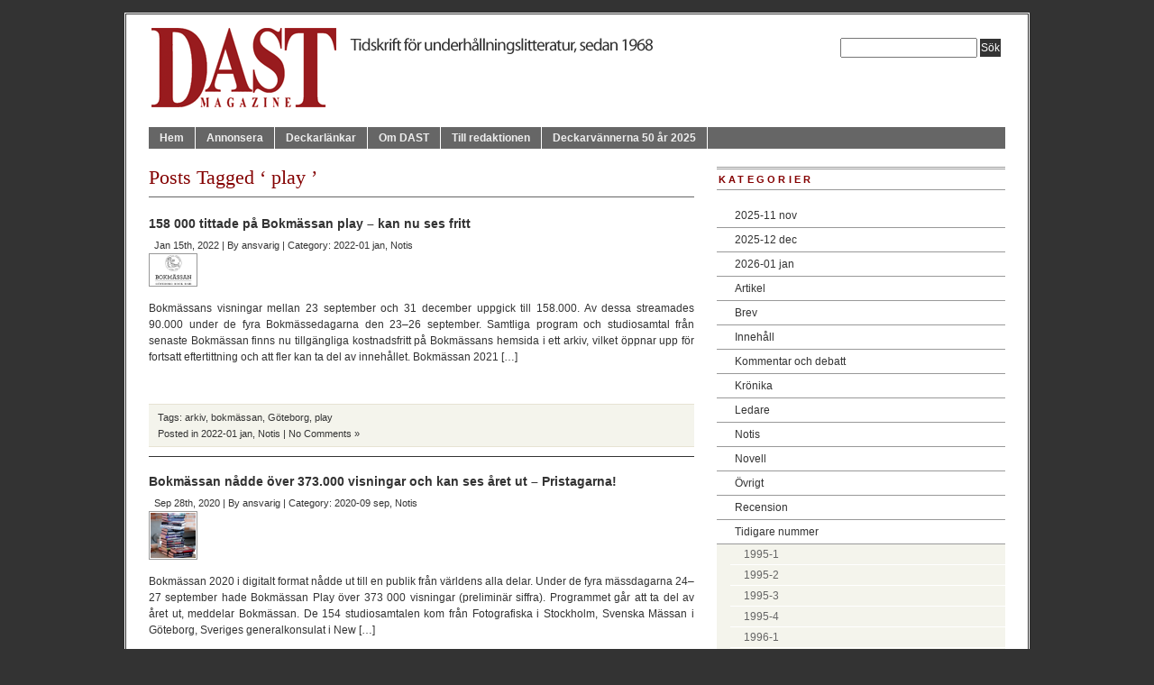

--- FILE ---
content_type: text/html; charset=UTF-8
request_url: https://www.dast.nu/tag/play
body_size: 10114
content:

<!DOCTYPE html PUBLIC "-//W3C//DTD XHTML 1.0 Transitional//EN" "http://www.w3.org/TR/xhtml1/DTD/xhtml1-transitional.dtd">

<html xmlns="http://www.w3.org/1999/xhtml" dir="ltr" lang="en-US" prefix="og: https://ogp.me/ns#">

<head profile="http://gmpg.org/xfn/11">

<meta http-equiv="Content-Type" content="text/html; charset=UTF-8" />

	


<meta name="generator" content="WordPress 6.4.7" />

<!-- leave this for stats -->

  


		<!-- All in One SEO 4.5.2.1 - aioseo.com -->
		<title>play - DAST Magazine</title>
		<meta name="robots" content="max-image-preview:large" />
		<link rel="canonical" href="https://www.dast.nu/tag/play" />
		<meta name="generator" content="All in One SEO (AIOSEO) 4.5.2.1" />
		<script type="application/ld+json" class="aioseo-schema">
			{"@context":"https:\/\/schema.org","@graph":[{"@type":"BreadcrumbList","@id":"https:\/\/www.dast.nu\/tag\/play#breadcrumblist","itemListElement":[{"@type":"ListItem","@id":"https:\/\/www.dast.nu\/#listItem","position":1,"name":"Home","item":"https:\/\/www.dast.nu\/","nextItem":"https:\/\/www.dast.nu\/tag\/play#listItem"},{"@type":"ListItem","@id":"https:\/\/www.dast.nu\/tag\/play#listItem","position":2,"name":"play","previousItem":"https:\/\/www.dast.nu\/#listItem"}]},{"@type":"CollectionPage","@id":"https:\/\/www.dast.nu\/tag\/play#collectionpage","url":"https:\/\/www.dast.nu\/tag\/play","name":"play - DAST Magazine","inLanguage":"en-US","isPartOf":{"@id":"https:\/\/www.dast.nu\/#website"},"breadcrumb":{"@id":"https:\/\/www.dast.nu\/tag\/play#breadcrumblist"}},{"@type":"Organization","@id":"https:\/\/www.dast.nu\/#organization","name":"DAST Magazine","url":"https:\/\/www.dast.nu\/"},{"@type":"WebSite","@id":"https:\/\/www.dast.nu\/#website","url":"https:\/\/www.dast.nu\/","name":"DAST Magazine","description":"Tidskrift f\u00f6r Deckare, Agent, Science-fiction och Thrillers","inLanguage":"en-US","publisher":{"@id":"https:\/\/www.dast.nu\/#organization"}}]}
		</script>
		<!-- All in One SEO -->

<link rel='dns-prefetch' href='//www.googletagmanager.com' />
<link rel="alternate" type="application/rss+xml" title="DAST Magazine &raquo; play Tag Feed" href="https://www.dast.nu/tag/play/feed" />
<script type="text/javascript">
/* <![CDATA[ */
window._wpemojiSettings = {"baseUrl":"https:\/\/s.w.org\/images\/core\/emoji\/14.0.0\/72x72\/","ext":".png","svgUrl":"https:\/\/s.w.org\/images\/core\/emoji\/14.0.0\/svg\/","svgExt":".svg","source":{"concatemoji":"https:\/\/www.dast.nu\/wp-includes\/js\/wp-emoji-release.min.js?ver=6.4.7"}};
/*! This file is auto-generated */
!function(i,n){var o,s,e;function c(e){try{var t={supportTests:e,timestamp:(new Date).valueOf()};sessionStorage.setItem(o,JSON.stringify(t))}catch(e){}}function p(e,t,n){e.clearRect(0,0,e.canvas.width,e.canvas.height),e.fillText(t,0,0);var t=new Uint32Array(e.getImageData(0,0,e.canvas.width,e.canvas.height).data),r=(e.clearRect(0,0,e.canvas.width,e.canvas.height),e.fillText(n,0,0),new Uint32Array(e.getImageData(0,0,e.canvas.width,e.canvas.height).data));return t.every(function(e,t){return e===r[t]})}function u(e,t,n){switch(t){case"flag":return n(e,"\ud83c\udff3\ufe0f\u200d\u26a7\ufe0f","\ud83c\udff3\ufe0f\u200b\u26a7\ufe0f")?!1:!n(e,"\ud83c\uddfa\ud83c\uddf3","\ud83c\uddfa\u200b\ud83c\uddf3")&&!n(e,"\ud83c\udff4\udb40\udc67\udb40\udc62\udb40\udc65\udb40\udc6e\udb40\udc67\udb40\udc7f","\ud83c\udff4\u200b\udb40\udc67\u200b\udb40\udc62\u200b\udb40\udc65\u200b\udb40\udc6e\u200b\udb40\udc67\u200b\udb40\udc7f");case"emoji":return!n(e,"\ud83e\udef1\ud83c\udffb\u200d\ud83e\udef2\ud83c\udfff","\ud83e\udef1\ud83c\udffb\u200b\ud83e\udef2\ud83c\udfff")}return!1}function f(e,t,n){var r="undefined"!=typeof WorkerGlobalScope&&self instanceof WorkerGlobalScope?new OffscreenCanvas(300,150):i.createElement("canvas"),a=r.getContext("2d",{willReadFrequently:!0}),o=(a.textBaseline="top",a.font="600 32px Arial",{});return e.forEach(function(e){o[e]=t(a,e,n)}),o}function t(e){var t=i.createElement("script");t.src=e,t.defer=!0,i.head.appendChild(t)}"undefined"!=typeof Promise&&(o="wpEmojiSettingsSupports",s=["flag","emoji"],n.supports={everything:!0,everythingExceptFlag:!0},e=new Promise(function(e){i.addEventListener("DOMContentLoaded",e,{once:!0})}),new Promise(function(t){var n=function(){try{var e=JSON.parse(sessionStorage.getItem(o));if("object"==typeof e&&"number"==typeof e.timestamp&&(new Date).valueOf()<e.timestamp+604800&&"object"==typeof e.supportTests)return e.supportTests}catch(e){}return null}();if(!n){if("undefined"!=typeof Worker&&"undefined"!=typeof OffscreenCanvas&&"undefined"!=typeof URL&&URL.createObjectURL&&"undefined"!=typeof Blob)try{var e="postMessage("+f.toString()+"("+[JSON.stringify(s),u.toString(),p.toString()].join(",")+"));",r=new Blob([e],{type:"text/javascript"}),a=new Worker(URL.createObjectURL(r),{name:"wpTestEmojiSupports"});return void(a.onmessage=function(e){c(n=e.data),a.terminate(),t(n)})}catch(e){}c(n=f(s,u,p))}t(n)}).then(function(e){for(var t in e)n.supports[t]=e[t],n.supports.everything=n.supports.everything&&n.supports[t],"flag"!==t&&(n.supports.everythingExceptFlag=n.supports.everythingExceptFlag&&n.supports[t]);n.supports.everythingExceptFlag=n.supports.everythingExceptFlag&&!n.supports.flag,n.DOMReady=!1,n.readyCallback=function(){n.DOMReady=!0}}).then(function(){return e}).then(function(){var e;n.supports.everything||(n.readyCallback(),(e=n.source||{}).concatemoji?t(e.concatemoji):e.wpemoji&&e.twemoji&&(t(e.twemoji),t(e.wpemoji)))}))}((window,document),window._wpemojiSettings);
/* ]]> */
</script>
<style id='wp-emoji-styles-inline-css' type='text/css'>

	img.wp-smiley, img.emoji {
		display: inline !important;
		border: none !important;
		box-shadow: none !important;
		height: 1em !important;
		width: 1em !important;
		margin: 0 0.07em !important;
		vertical-align: -0.1em !important;
		background: none !important;
		padding: 0 !important;
	}
</style>
<link rel='stylesheet' id='wp-block-library-css' href='https://www.dast.nu/wp-includes/css/dist/block-library/style.min.css?ver=6.4.7' type='text/css' media='all' />
<style id='classic-theme-styles-inline-css' type='text/css'>
/*! This file is auto-generated */
.wp-block-button__link{color:#fff;background-color:#32373c;border-radius:9999px;box-shadow:none;text-decoration:none;padding:calc(.667em + 2px) calc(1.333em + 2px);font-size:1.125em}.wp-block-file__button{background:#32373c;color:#fff;text-decoration:none}
</style>
<style id='global-styles-inline-css' type='text/css'>
body{--wp--preset--color--black: #000000;--wp--preset--color--cyan-bluish-gray: #abb8c3;--wp--preset--color--white: #ffffff;--wp--preset--color--pale-pink: #f78da7;--wp--preset--color--vivid-red: #cf2e2e;--wp--preset--color--luminous-vivid-orange: #ff6900;--wp--preset--color--luminous-vivid-amber: #fcb900;--wp--preset--color--light-green-cyan: #7bdcb5;--wp--preset--color--vivid-green-cyan: #00d084;--wp--preset--color--pale-cyan-blue: #8ed1fc;--wp--preset--color--vivid-cyan-blue: #0693e3;--wp--preset--color--vivid-purple: #9b51e0;--wp--preset--gradient--vivid-cyan-blue-to-vivid-purple: linear-gradient(135deg,rgba(6,147,227,1) 0%,rgb(155,81,224) 100%);--wp--preset--gradient--light-green-cyan-to-vivid-green-cyan: linear-gradient(135deg,rgb(122,220,180) 0%,rgb(0,208,130) 100%);--wp--preset--gradient--luminous-vivid-amber-to-luminous-vivid-orange: linear-gradient(135deg,rgba(252,185,0,1) 0%,rgba(255,105,0,1) 100%);--wp--preset--gradient--luminous-vivid-orange-to-vivid-red: linear-gradient(135deg,rgba(255,105,0,1) 0%,rgb(207,46,46) 100%);--wp--preset--gradient--very-light-gray-to-cyan-bluish-gray: linear-gradient(135deg,rgb(238,238,238) 0%,rgb(169,184,195) 100%);--wp--preset--gradient--cool-to-warm-spectrum: linear-gradient(135deg,rgb(74,234,220) 0%,rgb(151,120,209) 20%,rgb(207,42,186) 40%,rgb(238,44,130) 60%,rgb(251,105,98) 80%,rgb(254,248,76) 100%);--wp--preset--gradient--blush-light-purple: linear-gradient(135deg,rgb(255,206,236) 0%,rgb(152,150,240) 100%);--wp--preset--gradient--blush-bordeaux: linear-gradient(135deg,rgb(254,205,165) 0%,rgb(254,45,45) 50%,rgb(107,0,62) 100%);--wp--preset--gradient--luminous-dusk: linear-gradient(135deg,rgb(255,203,112) 0%,rgb(199,81,192) 50%,rgb(65,88,208) 100%);--wp--preset--gradient--pale-ocean: linear-gradient(135deg,rgb(255,245,203) 0%,rgb(182,227,212) 50%,rgb(51,167,181) 100%);--wp--preset--gradient--electric-grass: linear-gradient(135deg,rgb(202,248,128) 0%,rgb(113,206,126) 100%);--wp--preset--gradient--midnight: linear-gradient(135deg,rgb(2,3,129) 0%,rgb(40,116,252) 100%);--wp--preset--font-size--small: 13px;--wp--preset--font-size--medium: 20px;--wp--preset--font-size--large: 36px;--wp--preset--font-size--x-large: 42px;--wp--preset--spacing--20: 0.44rem;--wp--preset--spacing--30: 0.67rem;--wp--preset--spacing--40: 1rem;--wp--preset--spacing--50: 1.5rem;--wp--preset--spacing--60: 2.25rem;--wp--preset--spacing--70: 3.38rem;--wp--preset--spacing--80: 5.06rem;--wp--preset--shadow--natural: 6px 6px 9px rgba(0, 0, 0, 0.2);--wp--preset--shadow--deep: 12px 12px 50px rgba(0, 0, 0, 0.4);--wp--preset--shadow--sharp: 6px 6px 0px rgba(0, 0, 0, 0.2);--wp--preset--shadow--outlined: 6px 6px 0px -3px rgba(255, 255, 255, 1), 6px 6px rgba(0, 0, 0, 1);--wp--preset--shadow--crisp: 6px 6px 0px rgba(0, 0, 0, 1);}:where(.is-layout-flex){gap: 0.5em;}:where(.is-layout-grid){gap: 0.5em;}body .is-layout-flow > .alignleft{float: left;margin-inline-start: 0;margin-inline-end: 2em;}body .is-layout-flow > .alignright{float: right;margin-inline-start: 2em;margin-inline-end: 0;}body .is-layout-flow > .aligncenter{margin-left: auto !important;margin-right: auto !important;}body .is-layout-constrained > .alignleft{float: left;margin-inline-start: 0;margin-inline-end: 2em;}body .is-layout-constrained > .alignright{float: right;margin-inline-start: 2em;margin-inline-end: 0;}body .is-layout-constrained > .aligncenter{margin-left: auto !important;margin-right: auto !important;}body .is-layout-constrained > :where(:not(.alignleft):not(.alignright):not(.alignfull)){max-width: var(--wp--style--global--content-size);margin-left: auto !important;margin-right: auto !important;}body .is-layout-constrained > .alignwide{max-width: var(--wp--style--global--wide-size);}body .is-layout-flex{display: flex;}body .is-layout-flex{flex-wrap: wrap;align-items: center;}body .is-layout-flex > *{margin: 0;}body .is-layout-grid{display: grid;}body .is-layout-grid > *{margin: 0;}:where(.wp-block-columns.is-layout-flex){gap: 2em;}:where(.wp-block-columns.is-layout-grid){gap: 2em;}:where(.wp-block-post-template.is-layout-flex){gap: 1.25em;}:where(.wp-block-post-template.is-layout-grid){gap: 1.25em;}.has-black-color{color: var(--wp--preset--color--black) !important;}.has-cyan-bluish-gray-color{color: var(--wp--preset--color--cyan-bluish-gray) !important;}.has-white-color{color: var(--wp--preset--color--white) !important;}.has-pale-pink-color{color: var(--wp--preset--color--pale-pink) !important;}.has-vivid-red-color{color: var(--wp--preset--color--vivid-red) !important;}.has-luminous-vivid-orange-color{color: var(--wp--preset--color--luminous-vivid-orange) !important;}.has-luminous-vivid-amber-color{color: var(--wp--preset--color--luminous-vivid-amber) !important;}.has-light-green-cyan-color{color: var(--wp--preset--color--light-green-cyan) !important;}.has-vivid-green-cyan-color{color: var(--wp--preset--color--vivid-green-cyan) !important;}.has-pale-cyan-blue-color{color: var(--wp--preset--color--pale-cyan-blue) !important;}.has-vivid-cyan-blue-color{color: var(--wp--preset--color--vivid-cyan-blue) !important;}.has-vivid-purple-color{color: var(--wp--preset--color--vivid-purple) !important;}.has-black-background-color{background-color: var(--wp--preset--color--black) !important;}.has-cyan-bluish-gray-background-color{background-color: var(--wp--preset--color--cyan-bluish-gray) !important;}.has-white-background-color{background-color: var(--wp--preset--color--white) !important;}.has-pale-pink-background-color{background-color: var(--wp--preset--color--pale-pink) !important;}.has-vivid-red-background-color{background-color: var(--wp--preset--color--vivid-red) !important;}.has-luminous-vivid-orange-background-color{background-color: var(--wp--preset--color--luminous-vivid-orange) !important;}.has-luminous-vivid-amber-background-color{background-color: var(--wp--preset--color--luminous-vivid-amber) !important;}.has-light-green-cyan-background-color{background-color: var(--wp--preset--color--light-green-cyan) !important;}.has-vivid-green-cyan-background-color{background-color: var(--wp--preset--color--vivid-green-cyan) !important;}.has-pale-cyan-blue-background-color{background-color: var(--wp--preset--color--pale-cyan-blue) !important;}.has-vivid-cyan-blue-background-color{background-color: var(--wp--preset--color--vivid-cyan-blue) !important;}.has-vivid-purple-background-color{background-color: var(--wp--preset--color--vivid-purple) !important;}.has-black-border-color{border-color: var(--wp--preset--color--black) !important;}.has-cyan-bluish-gray-border-color{border-color: var(--wp--preset--color--cyan-bluish-gray) !important;}.has-white-border-color{border-color: var(--wp--preset--color--white) !important;}.has-pale-pink-border-color{border-color: var(--wp--preset--color--pale-pink) !important;}.has-vivid-red-border-color{border-color: var(--wp--preset--color--vivid-red) !important;}.has-luminous-vivid-orange-border-color{border-color: var(--wp--preset--color--luminous-vivid-orange) !important;}.has-luminous-vivid-amber-border-color{border-color: var(--wp--preset--color--luminous-vivid-amber) !important;}.has-light-green-cyan-border-color{border-color: var(--wp--preset--color--light-green-cyan) !important;}.has-vivid-green-cyan-border-color{border-color: var(--wp--preset--color--vivid-green-cyan) !important;}.has-pale-cyan-blue-border-color{border-color: var(--wp--preset--color--pale-cyan-blue) !important;}.has-vivid-cyan-blue-border-color{border-color: var(--wp--preset--color--vivid-cyan-blue) !important;}.has-vivid-purple-border-color{border-color: var(--wp--preset--color--vivid-purple) !important;}.has-vivid-cyan-blue-to-vivid-purple-gradient-background{background: var(--wp--preset--gradient--vivid-cyan-blue-to-vivid-purple) !important;}.has-light-green-cyan-to-vivid-green-cyan-gradient-background{background: var(--wp--preset--gradient--light-green-cyan-to-vivid-green-cyan) !important;}.has-luminous-vivid-amber-to-luminous-vivid-orange-gradient-background{background: var(--wp--preset--gradient--luminous-vivid-amber-to-luminous-vivid-orange) !important;}.has-luminous-vivid-orange-to-vivid-red-gradient-background{background: var(--wp--preset--gradient--luminous-vivid-orange-to-vivid-red) !important;}.has-very-light-gray-to-cyan-bluish-gray-gradient-background{background: var(--wp--preset--gradient--very-light-gray-to-cyan-bluish-gray) !important;}.has-cool-to-warm-spectrum-gradient-background{background: var(--wp--preset--gradient--cool-to-warm-spectrum) !important;}.has-blush-light-purple-gradient-background{background: var(--wp--preset--gradient--blush-light-purple) !important;}.has-blush-bordeaux-gradient-background{background: var(--wp--preset--gradient--blush-bordeaux) !important;}.has-luminous-dusk-gradient-background{background: var(--wp--preset--gradient--luminous-dusk) !important;}.has-pale-ocean-gradient-background{background: var(--wp--preset--gradient--pale-ocean) !important;}.has-electric-grass-gradient-background{background: var(--wp--preset--gradient--electric-grass) !important;}.has-midnight-gradient-background{background: var(--wp--preset--gradient--midnight) !important;}.has-small-font-size{font-size: var(--wp--preset--font-size--small) !important;}.has-medium-font-size{font-size: var(--wp--preset--font-size--medium) !important;}.has-large-font-size{font-size: var(--wp--preset--font-size--large) !important;}.has-x-large-font-size{font-size: var(--wp--preset--font-size--x-large) !important;}
.wp-block-navigation a:where(:not(.wp-element-button)){color: inherit;}
:where(.wp-block-post-template.is-layout-flex){gap: 1.25em;}:where(.wp-block-post-template.is-layout-grid){gap: 1.25em;}
:where(.wp-block-columns.is-layout-flex){gap: 2em;}:where(.wp-block-columns.is-layout-grid){gap: 2em;}
.wp-block-pullquote{font-size: 1.5em;line-height: 1.6;}
</style>

<!-- Google tag (gtag.js) snippet added by Site Kit -->
<!-- Google Analytics snippet added by Site Kit -->
<script type="text/javascript" src="https://www.googletagmanager.com/gtag/js?id=G-96L86VVELG" id="google_gtagjs-js" async></script>
<script type="text/javascript" id="google_gtagjs-js-after">
/* <![CDATA[ */
window.dataLayer = window.dataLayer || [];function gtag(){dataLayer.push(arguments);}
gtag("set","linker",{"domains":["www.dast.nu"]});
gtag("js", new Date());
gtag("set", "developer_id.dZTNiMT", true);
gtag("config", "G-96L86VVELG");
/* ]]> */
</script>
<script type="text/javascript" src="https://www.dast.nu/wp-includes/js/jquery/jquery.min.js?ver=3.7.1" id="jquery-core-js"></script>
<script type="text/javascript" src="https://www.dast.nu/wp-includes/js/jquery/jquery-migrate.min.js?ver=3.4.1" id="jquery-migrate-js"></script>
<script type="text/javascript" src="https://www.dast.nu/wp-content/plugins/google-analyticator/external-tracking.min.js?ver=6.5.7" id="ga-external-tracking-js"></script>
<link rel="https://api.w.org/" href="https://www.dast.nu/wp-json/" /><link rel="alternate" type="application/json" href="https://www.dast.nu/wp-json/wp/v2/tags/4042" /><link rel="EditURI" type="application/rsd+xml" title="RSD" href="https://www.dast.nu/xmlrpc.php?rsd" />
<meta name="generator" content="WordPress 6.4.7" />
<meta name="generator" content="Site Kit by Google 1.170.0" /><!-- Google Analytics Tracking by Google Analyticator 6.5.7 -->
<script type="text/javascript">window.google_analytics_uacct = "pub-8784878199066982";</script>
<script type="text/javascript">
    var analyticsFileTypes = [];
    var analyticsSnippet = 'enabled';
    var analyticsEventTracking = 'enabled';
</script>
<script type="text/javascript">
	var _gaq = _gaq || [];
  
	_gaq.push(['_setAccount', 'UA-3454496-1']);
    _gaq.push(['_addDevId', 'i9k95']); // Google Analyticator App ID with Google
	_gaq.push(['_trackPageview']);

	(function() {
		var ga = document.createElement('script'); ga.type = 'text/javascript'; ga.async = true;
		                ga.src = ('https:' == document.location.protocol ? 'https://ssl' : 'http://www') + '.google-analytics.com/ga.js';
		                var s = document.getElementsByTagName('script')[0]; s.parentNode.insertBefore(ga, s);
	})();
</script>
  



<link rel="stylesheet" href="https://www.dast.nu/wp-content/themes/branfordmagazine/style.css"type="text/css" media="screen" />

<link rel="stylesheet" href="https://www.dast.nu/wp-content/themes/branfordmagazine/styles/nav.css" type="text/css" media="screen" />

<link rel="stylesheet" href="https://www.dast.nu/wp-content/themes/branfordmagazine/styles/plugins.css" type="text/css" media="screen" />

<link rel="stylesheet" href="https://www.dast.nu/wp-content/themes/branfordmagazine/styles/template-style.css" type="text/css" media="screen" />

<link rel="stylesheet" href="https://www.dast.nu/wp-content/themes/branfordmagazine/styles/print.css" type="text/css" media="print" />

<link rel="stylesheet" href="https://www.dast.nu/wp-content/themes/branfordmagazine/styles/ui.tabs.css" type="text/css" media="screen" />

  

<script type="text/javascript" src="https://www.dast.nu/wp-content/themes/branfordmagazine/js/jquery-1.2.2.pack.js"></script>

<script type="text/javascript" src="https://www.dast.nu/wp-content/themes/branfordmagazine/js/dropdowns.js"></script>

<script type="text/javascript" src="https://www.dast.nu/wp-content/themes/branfordmagazine/js/ui.tabs.pack.js"></script>

<script type="text/javascript">

          var $j = jQuery.noConflict();

			$j(function() {

			$j('#container-4 ul').tabs({ fxFade: true, fxSpeed: 'fast' });

			$j('#container-11 ul').tabs({ event: 'mouseover' }).find('a').click(function() {

			return false;

			});

				});

</script>

          



<link rel="alternate" type="application/rss+xml" title="DAST Magazine RSS Feed" href="https://www.dast.nu/feed" />

<link rel="pingback" href="https://www.dast.nu/xmlrpc.php" />

</head>

<body>

<div id="fb-root"></div>
<script>(function(d, s, id) {
  var js, fjs = d.getElementsByTagName(s)[0];
  if (d.getElementById(id)) return;
  js = d.createElement(s); js.id = id;
  js.src = "//connect.facebook.net/sv_SE/all.js#xfbml=1";
  fjs.parentNode.insertBefore(js, fjs);
}(document, 'script', 'facebook-jssdk'));</script>

<div id="page" class="clearfloat">

<div class="clearfloat">

  <div id="branding" class="left" onclick="location.href='https://www.dast.nu';" style="cursor: pointer;">

    <div class="blogtitle" ><a href="https://www.dast.nu/">

      
      </a></div>

    <div class="description">

      
    </div>

  </div>

  <div class="right">

    <form method="get" id="searchform" action="https://www.dast.nu/">
<div><input type="text" value="" name="s" id="s" />
<input type="submit" id="searchsubmit" value="Sök" class="button" />
</div>
</form>

  </div>

</div>

<ul id="nav" class="clearfloat">

  <li><a href="https://www.dast.nu/" class="on">Hem</a></li>

  <li class="page_item page-item-6"><a href="https://www.dast.nu/annonsera">Annonsera</a></li>
<li class="page_item page-item-1085"><a href="https://www.dast.nu/deckarlankar">Deckarlänkar</a></li>
<li class="page_item page-item-2 page_item_has_children"><a href="https://www.dast.nu/om-dast">Om DAST</a>
<ul class='children'>
	<li class="page_item page-item-25019 page_item_has_children"><a href="https://www.dast.nu/om-dast/foreningen-dast">Föreningen DAST</a>
	<ul class='children'>
		<li class="page_item page-item-25162"><a href="https://www.dast.nu/om-dast/foreningen-dast/stadgar-for-foreningen-dast">Stadgar för Föreningen Dast</a></li>
	</ul>
</li>
</ul>
</li>
<li class="page_item page-item-5"><a href="https://www.dast.nu/till-redaktionen">Till redaktionen</a></li>
<li class="page_item page-item-57395"><a href="https://www.dast.nu/deckarvannerna/deckarvannerna-50-ar-2025">Deckarvännerna 50 år 2025</a></li>

</ul>


<div id="content">
          <h2 class="pagetitle">
    Posts Tagged    &#8216;
    play    &#8217;</h2>
    <div class="navigation">
    <div class="alignleft">
          </div>
    <div class="alignright">
          </div>
  </div>
    <div class="post">
    <h4 id="post-49015"><a href="https://www.dast.nu/notis/158-000-tittade-pa-bokmassan-play-kan-nu-ses-fritt" rel="bookmark" title=" 158 000 tittade på Bokmässan play – kan nu ses fritt">
      158 000 tittade på Bokmässan play – kan nu ses fritt      </a></h4>
    <small>
    Jan 15th, 2022    |
    By    <a href="https://www.dast.nu/author/ansvarig" title="Posts by ansvarig" rel="author">ansvarig</a>    |
    Category:    <a href="https://www.dast.nu/category/tidigare_nummer/2022-01-jan" rel="category tag">2022-01 jan</a>, <a href="https://www.dast.nu/category/notis" rel="category tag">Notis</a>        </small>
    <div class="entry">
      <img decoding="async" width="50" src="https://www.dast.nu/wp-content/uploads/2022/01/Bokmassan-logo.png" class="alignleft wp-post-image tfe" alt="Bokmässan logo" title="" /><p>Bokmässans visningar mellan 23 september och 31 december uppgick till 158.000. Av dessa streamades 90.000 under de fyra Bokmässedagarna den 23–26 september. Samtliga program och studiosamtal från senaste Bokmässan finns nu tillgängliga kostnadsfritt på Bokmässans hemsida i ett arkiv, vilket öppnar upp för fortsatt eftertittning och att fler kan ta del av innehållet. Bokmässan 2021 [&hellip;]</p>
    </div>
    <p class="postmetadata">
      Tags: <a href="https://www.dast.nu/tag/arkiv" rel="tag">arkiv</a>, <a href="https://www.dast.nu/tag/bokmassan" rel="tag">bokmässan</a>, <a href="https://www.dast.nu/tag/goteborg" rel="tag">Göteborg</a>, <a href="https://www.dast.nu/tag/play" rel="tag">play</a><br />      Posted in      <a href="https://www.dast.nu/category/tidigare_nummer/2022-01-jan" rel="category tag">2022-01 jan</a>, <a href="https://www.dast.nu/category/notis" rel="category tag">Notis</a>      |
      <a href="https://www.dast.nu/notis/158-000-tittade-pa-bokmassan-play-kan-nu-ses-fritt#respond">No Comments &#187;</a>    </p>
    <hr />
    <br />
  </div>
    <div class="post">
    <h4 id="post-45709"><a href="https://www.dast.nu/notis/bokmassan-nadde-over-373-000-tidningar-och-kan-ses-aret-ut" rel="bookmark" title=" Bokmässan nådde över 373.000 visningar och kan ses året ut – Pristagarna!">
      Bokmässan nådde över 373.000 visningar och kan ses året ut – Pristagarna!      </a></h4>
    <small>
    Sep 28th, 2020    |
    By    <a href="https://www.dast.nu/author/ansvarig" title="Posts by ansvarig" rel="author">ansvarig</a>    |
    Category:    <a href="https://www.dast.nu/category/tidigare_nummer/2020-09-sep" rel="category tag">2020-09 sep</a>, <a href="https://www.dast.nu/category/notis" rel="category tag">Notis</a>        </small>
    <div class="entry">
      <img decoding="async" width="50" height="50" src="https://www.dast.nu/wp-content/uploads/2020/09/bokmassa1-150x150.png" class="alignleft wp-post-image tfe" alt="Böcker på Bokmässan" title="" /><p>Bokmässan 2020 i digitalt format nådde ut till en publik från världens alla delar. Under de fyra mässdagarna 24–27 september hade Bokmässan Play över 373 000 visningar (preliminär siffra). Programmet går att ta del av året ut, meddelar Bokmässan. De 154 studiosamtalen kom från Fotografiska i Stockholm, Svenska Mässan i Göteborg, Sveriges generalkonsulat i New [&hellip;]</p>
    </div>
    <p class="postmetadata">
      Tags: <a href="https://www.dast.nu/tag/besokare" rel="tag">besökare</a>, <a href="https://www.dast.nu/tag/bokmassan2020" rel="tag">bokmässan2020</a>, <a href="https://www.dast.nu/tag/play" rel="tag">play</a>, <a href="https://www.dast.nu/tag/pris" rel="tag">pris</a><br />      Posted in      <a href="https://www.dast.nu/category/tidigare_nummer/2020-09-sep" rel="category tag">2020-09 sep</a>, <a href="https://www.dast.nu/category/notis" rel="category tag">Notis</a>      |
      <a href="https://www.dast.nu/notis/bokmassan-nadde-over-373-000-tidningar-och-kan-ses-aret-ut#respond">No Comments &#187;</a>    </p>
    <hr />
    <br />
  </div>
    <div class="navigation">
    <div class="alignleft">
          </div>
    <div class="alignright">
          </div>
  </div>
  </div>
<div id="sidebar">

  <ul id="sidelist">

    
      

<!-- li  >

      <!-- h3>Annons</h3 -->

      <!-- I placed this advert here only to not let this place empty. You can remove or change it as you like -->

<!-- oscript type="text/javascript" --><!--

google_ad_client = "opub-8784878199066982";

/* 300x250, skapad 2010-09-02 */

google_ad_slot = "4989071017";

google_ad_width = 300;

google_ad_height = 250;

//-->

<!-- /script -->

<!-- oscript type="text/javascript" src="ohttp://pagead2.googlesyndication.com/pagead/show_ads.js" -->

<!--/script -->

      <!-- /li -->

   <li>

      <h3>Kategorier</h3>

      <ul class="subnav">

       	<li class="cat-item cat-item-5438"><a href="https://www.dast.nu/category/2025-11-nov">2025-11 nov</a>
</li>
	<li class="cat-item cat-item-5465"><a href="https://www.dast.nu/category/2025-12-dec">2025-12 dec</a>
</li>
	<li class="cat-item cat-item-5480"><a href="https://www.dast.nu/category/2026-01-jan">2026-01 jan</a>
</li>
	<li class="cat-item cat-item-10"><a href="https://www.dast.nu/category/artikel">Artikel</a>
</li>
	<li class="cat-item cat-item-1151"><a href="https://www.dast.nu/category/brev-2">Brev</a>
</li>
	<li class="cat-item cat-item-80"><a href="https://www.dast.nu/category/innehall">Innehåll</a>
</li>
	<li class="cat-item cat-item-42"><a href="https://www.dast.nu/category/kommentar-och-debatt">Kommentar och debatt</a>
</li>
	<li class="cat-item cat-item-5"><a href="https://www.dast.nu/category/kronika">Krönika</a>
</li>
	<li class="cat-item cat-item-3"><a href="https://www.dast.nu/category/ledare">Ledare</a>
</li>
	<li class="cat-item cat-item-9"><a href="https://www.dast.nu/category/notis">Notis</a>
</li>
	<li class="cat-item cat-item-24"><a href="https://www.dast.nu/category/novell">Novell</a>
</li>
	<li class="cat-item cat-item-28"><a href="https://www.dast.nu/category/ovrigt">Övrigt</a>
</li>
	<li class="cat-item cat-item-4"><a href="https://www.dast.nu/category/recension">Recension</a>
</li>
	<li class="cat-item cat-item-6"><a href="https://www.dast.nu/category/tidigare_nummer">Tidigare nummer</a>
<ul class='children'>
	<li class="cat-item cat-item-1007"><a href="https://www.dast.nu/category/tidigare_nummer/1995-1">1995-1</a>
</li>
	<li class="cat-item cat-item-1006"><a href="https://www.dast.nu/category/tidigare_nummer/1995-2">1995-2</a>
</li>
	<li class="cat-item cat-item-1005"><a href="https://www.dast.nu/category/tidigare_nummer/1995-3">1995-3</a>
</li>
	<li class="cat-item cat-item-998"><a href="https://www.dast.nu/category/tidigare_nummer/1995-4">1995-4</a>
</li>
	<li class="cat-item cat-item-997"><a href="https://www.dast.nu/category/tidigare_nummer/1996-1">1996-1</a>
</li>
	<li class="cat-item cat-item-982"><a href="https://www.dast.nu/category/tidigare_nummer/1996-2">1996-2</a>
</li>
	<li class="cat-item cat-item-996"><a href="https://www.dast.nu/category/tidigare_nummer/1996-3">1996-3</a>
</li>
	<li class="cat-item cat-item-995"><a href="https://www.dast.nu/category/tidigare_nummer/1996-4">1996-4</a>
</li>
	<li class="cat-item cat-item-994"><a href="https://www.dast.nu/category/tidigare_nummer/1997-1">1997-1</a>
</li>
	<li class="cat-item cat-item-993"><a href="https://www.dast.nu/category/tidigare_nummer/1997-2">1997-2</a>
</li>
	<li class="cat-item cat-item-992"><a href="https://www.dast.nu/category/tidigare_nummer/1997-3">1997-3</a>
</li>
	<li class="cat-item cat-item-991"><a href="https://www.dast.nu/category/tidigare_nummer/1997-4">1997-4</a>
</li>
	<li class="cat-item cat-item-990"><a href="https://www.dast.nu/category/tidigare_nummer/1998-1">1998-1</a>
</li>
	<li class="cat-item cat-item-989"><a href="https://www.dast.nu/category/tidigare_nummer/1998-2">1998-2</a>
</li>
	<li class="cat-item cat-item-988"><a href="https://www.dast.nu/category/tidigare_nummer/1998-3">1998-3</a>
</li>
	<li class="cat-item cat-item-344"><a href="https://www.dast.nu/category/tidigare_nummer/1998-4">1998-4</a>
</li>
	<li class="cat-item cat-item-346"><a href="https://www.dast.nu/category/tidigare_nummer/1999-1">1999-1</a>
</li>
	<li class="cat-item cat-item-357"><a href="https://www.dast.nu/category/tidigare_nummer/1999-2">1999-2</a>
</li>
	<li class="cat-item cat-item-961"><a href="https://www.dast.nu/category/tidigare_nummer/1999-3">1999-3</a>
</li>
	<li class="cat-item cat-item-975"><a href="https://www.dast.nu/category/tidigare_nummer/1999-4">1999-4</a>
</li>
	<li class="cat-item cat-item-25"><a href="https://www.dast.nu/category/tidigare_nummer/2000-1">2000-1</a>
</li>
	<li class="cat-item cat-item-35"><a href="https://www.dast.nu/category/tidigare_nummer/2000-2">2000-2</a>
</li>
	<li class="cat-item cat-item-38"><a href="https://www.dast.nu/category/tidigare_nummer/2000-3">2000-3</a>
</li>
	<li class="cat-item cat-item-914"><a href="https://www.dast.nu/category/tidigare_nummer/2000-4">2000-4</a>
</li>
	<li class="cat-item cat-item-81"><a href="https://www.dast.nu/category/tidigare_nummer/2001-1">2001-1</a>
</li>
	<li class="cat-item cat-item-92"><a href="https://www.dast.nu/category/tidigare_nummer/2001-2">2001-2</a>
</li>
	<li class="cat-item cat-item-50"><a href="https://www.dast.nu/category/tidigare_nummer/2001-3">2001-3</a>
</li>
	<li class="cat-item cat-item-54"><a href="https://www.dast.nu/category/tidigare_nummer/2001-4">2001-4</a>
</li>
	<li class="cat-item cat-item-114"><a href="https://www.dast.nu/category/tidigare_nummer/2002-1">2002-1</a>
</li>
	<li class="cat-item cat-item-956"><a href="https://www.dast.nu/category/tidigare_nummer/2002-2">2002-2</a>
</li>
	<li class="cat-item cat-item-959"><a href="https://www.dast.nu/category/tidigare_nummer/2002-3">2002-3</a>
</li>
	<li class="cat-item cat-item-70"><a href="https://www.dast.nu/category/tidigare_nummer/2002-4">2002-4</a>
</li>
	<li class="cat-item cat-item-983"><a href="https://www.dast.nu/category/tidigare_nummer/2003-1">2003-1</a>
</li>
	<li class="cat-item cat-item-981"><a href="https://www.dast.nu/category/tidigare_nummer/2003-2">2003-2</a>
</li>
	<li class="cat-item cat-item-980"><a href="https://www.dast.nu/category/tidigare_nummer/2003-3">2003-3</a>
</li>
	<li class="cat-item cat-item-1167"><a href="https://www.dast.nu/category/tidigare_nummer/2003-4">2003-4</a>
</li>
	<li class="cat-item cat-item-1165"><a href="https://www.dast.nu/category/tidigare_nummer/2004-1">2004-1</a>
</li>
	<li class="cat-item cat-item-1164"><a href="https://www.dast.nu/category/tidigare_nummer/2004-2">2004-2</a>
</li>
	<li class="cat-item cat-item-1161"><a href="https://www.dast.nu/category/tidigare_nummer/2004-3">2004-3</a>
</li>
	<li class="cat-item cat-item-1160"><a href="https://www.dast.nu/category/tidigare_nummer/2004-4">2004-4</a>
</li>
	<li class="cat-item cat-item-1159"><a href="https://www.dast.nu/category/tidigare_nummer/2005-1">2005-1</a>
</li>
	<li class="cat-item cat-item-1158"><a href="https://www.dast.nu/category/tidigare_nummer/2005-2">2005-2</a>
</li>
	<li class="cat-item cat-item-1157"><a href="https://www.dast.nu/category/tidigare_nummer/2005-3">2005-3</a>
</li>
	<li class="cat-item cat-item-978"><a href="https://www.dast.nu/category/tidigare_nummer/2005-4">2005-4</a>
</li>
	<li class="cat-item cat-item-1156"><a href="https://www.dast.nu/category/tidigare_nummer/2006-1">2006-1</a>
</li>
	<li class="cat-item cat-item-976"><a href="https://www.dast.nu/category/tidigare_nummer/2006-2">2006-2</a>
</li>
	<li class="cat-item cat-item-1155"><a href="https://www.dast.nu/category/tidigare_nummer/2006-3">2006-3</a>
</li>
	<li class="cat-item cat-item-1154"><a href="https://www.dast.nu/category/tidigare_nummer/2006-4">2006-4</a>
</li>
	<li class="cat-item cat-item-1152"><a href="https://www.dast.nu/category/tidigare_nummer/2007-1">2007-1</a>
</li>
	<li class="cat-item cat-item-59"><a href="https://www.dast.nu/category/tidigare_nummer/2007-2">2007-2</a>
</li>
	<li class="cat-item cat-item-51"><a href="https://www.dast.nu/category/tidigare_nummer/2007-3">2007-3</a>
</li>
	<li class="cat-item cat-item-58"><a href="https://www.dast.nu/category/tidigare_nummer/2007-4">2007-4</a>
</li>
	<li class="cat-item cat-item-46"><a href="https://www.dast.nu/category/tidigare_nummer/2008-1">2008-1</a>
</li>
	<li class="cat-item cat-item-105"><a href="https://www.dast.nu/category/tidigare_nummer/2008-2">2008-2</a>
</li>
	<li class="cat-item cat-item-148"><a href="https://www.dast.nu/category/tidigare_nummer/2008-3">2008-3</a>
</li>
	<li class="cat-item cat-item-203"><a href="https://www.dast.nu/category/tidigare_nummer/2008-4">2008-4</a>
</li>
	<li class="cat-item cat-item-259"><a href="https://www.dast.nu/category/tidigare_nummer/2008-5">2008-5</a>
</li>
	<li class="cat-item cat-item-343"><a href="https://www.dast.nu/category/tidigare_nummer/2009-1">2009-1</a>
</li>
	<li class="cat-item cat-item-416"><a href="https://www.dast.nu/category/tidigare_nummer/2009-2">2009-2</a>
</li>
	<li class="cat-item cat-item-494"><a href="https://www.dast.nu/category/tidigare_nummer/2009-3">2009-3</a>
</li>
	<li class="cat-item cat-item-569"><a href="https://www.dast.nu/category/tidigare_nummer/2009-4">2009-4</a>
</li>
	<li class="cat-item cat-item-615"><a href="https://www.dast.nu/category/tidigare_nummer/2009-5">2009-5</a>
</li>
	<li class="cat-item cat-item-724"><a href="https://www.dast.nu/category/tidigare_nummer/2010-1">2010-1</a>
</li>
	<li class="cat-item cat-item-787"><a href="https://www.dast.nu/category/tidigare_nummer/2010-2">2010-2</a>
</li>
	<li class="cat-item cat-item-852"><a href="https://www.dast.nu/category/tidigare_nummer/2010-3">2010-3</a>
</li>
	<li class="cat-item cat-item-1034"><a href="https://www.dast.nu/category/tidigare_nummer/2010-4">2010-4</a>
</li>
	<li class="cat-item cat-item-1121"><a href="https://www.dast.nu/category/tidigare_nummer/2011-1-januari">2011-1 januari</a>
</li>
	<li class="cat-item cat-item-1379"><a href="https://www.dast.nu/category/tidigare_nummer/2011-10-okt">2011-10 okt</a>
</li>
	<li class="cat-item cat-item-1409"><a href="https://www.dast.nu/category/tidigare_nummer/2011-11-nov">2011-11 nov</a>
</li>
	<li class="cat-item cat-item-1449"><a href="https://www.dast.nu/category/tidigare_nummer/2011-12-dec">2011-12 dec</a>
</li>
	<li class="cat-item cat-item-1137"><a href="https://www.dast.nu/category/tidigare_nummer/2011-2-februari">2011-2 februari</a>
</li>
	<li class="cat-item cat-item-1150"><a href="https://www.dast.nu/category/tidigare_nummer/2011-3-mars">2011-3 mars</a>
</li>
	<li class="cat-item cat-item-1185"><a href="https://www.dast.nu/category/tidigare_nummer/2011-4-april">2011-4 april</a>
</li>
	<li class="cat-item cat-item-1230"><a href="https://www.dast.nu/category/tidigare_nummer/2011-5-maj">2011-5 maj</a>
</li>
	<li class="cat-item cat-item-1265"><a href="https://www.dast.nu/category/tidigare_nummer/2011-6-juni">2011-6 juni</a>
</li>
	<li class="cat-item cat-item-1303"><a href="https://www.dast.nu/category/tidigare_nummer/2011-7-juli">2011-7 juli</a>
</li>
	<li class="cat-item cat-item-1336"><a href="https://www.dast.nu/category/tidigare_nummer/2011-8-aug">2011-8 aug</a>
</li>
	<li class="cat-item cat-item-1352"><a href="https://www.dast.nu/category/tidigare_nummer/2011-9-sep">2011-9 sep</a>
</li>
	<li class="cat-item cat-item-1472"><a href="https://www.dast.nu/category/tidigare_nummer/2012-01-jan">2012-01 jan</a>
</li>
	<li class="cat-item cat-item-1496"><a href="https://www.dast.nu/category/tidigare_nummer/2012-02-feb">2012-02 feb</a>
</li>
	<li class="cat-item cat-item-1534"><a href="https://www.dast.nu/category/tidigare_nummer/2012-03-mars">2012-03 mars</a>
</li>
	<li class="cat-item cat-item-1552"><a href="https://www.dast.nu/category/tidigare_nummer/2012-04-apr">2012-04 apr</a>
</li>
	<li class="cat-item cat-item-1577"><a href="https://www.dast.nu/category/tidigare_nummer/2012-05-maj">2012-05 maj</a>
</li>
	<li class="cat-item cat-item-1604"><a href="https://www.dast.nu/category/tidigare_nummer/2012-06-juni">2012-06 juni</a>
</li>
	<li class="cat-item cat-item-1642"><a href="https://www.dast.nu/category/tidigare_nummer/2012-07-juli">2012-07 juli</a>
</li>
	<li class="cat-item cat-item-1679"><a href="https://www.dast.nu/category/tidigare_nummer/2012-08-aug">2012-08 aug</a>
</li>
	<li class="cat-item cat-item-1697"><a href="https://www.dast.nu/category/tidigare_nummer/2012-09-sep">2012-09 sep</a>
</li>
	<li class="cat-item cat-item-1726"><a href="https://www.dast.nu/category/tidigare_nummer/2012-10-okt">2012-10 okt</a>
</li>
	<li class="cat-item cat-item-1763"><a href="https://www.dast.nu/category/tidigare_nummer/2012-11-nov">2012-11 nov</a>
</li>
	<li class="cat-item cat-item-1804"><a href="https://www.dast.nu/category/tidigare_nummer/2012-12-dec">2012-12 dec</a>
</li>
	<li class="cat-item cat-item-1827"><a href="https://www.dast.nu/category/tidigare_nummer/2013-01-jan">2013-01 jan</a>
</li>
	<li class="cat-item cat-item-1849"><a href="https://www.dast.nu/category/tidigare_nummer/2013-02-feb">2013-02 feb</a>
</li>
	<li class="cat-item cat-item-1870"><a href="https://www.dast.nu/category/tidigare_nummer/2013-03-mars-2">2013-03 mars</a>
</li>
	<li class="cat-item cat-item-1893"><a href="https://www.dast.nu/category/tidigare_nummer/2013-04-apr">2013-04 apr</a>
</li>
	<li class="cat-item cat-item-1918"><a href="https://www.dast.nu/category/tidigare_nummer/2013-05-maj">2013-05 maj</a>
</li>
	<li class="cat-item cat-item-1948"><a href="https://www.dast.nu/category/tidigare_nummer/2013-06-juni">2013-06 juni</a>
</li>
	<li class="cat-item cat-item-1980"><a href="https://www.dast.nu/category/tidigare_nummer/2013-07-juli">2013-07 juli</a>
</li>
	<li class="cat-item cat-item-2011"><a href="https://www.dast.nu/category/tidigare_nummer/2013-08-aug">2013-08 aug</a>
</li>
	<li class="cat-item cat-item-2039"><a href="https://www.dast.nu/category/tidigare_nummer/2013-09-sep">2013-09 sep</a>
</li>
	<li class="cat-item cat-item-2052"><a href="https://www.dast.nu/category/tidigare_nummer/2013-10-okt">2013-10 okt</a>
</li>
	<li class="cat-item cat-item-2093"><a href="https://www.dast.nu/category/tidigare_nummer/2013-11-nov">2013-11 nov</a>
</li>
	<li class="cat-item cat-item-2141"><a href="https://www.dast.nu/category/tidigare_nummer/2013-12-dec">2013-12 dec</a>
</li>
	<li class="cat-item cat-item-2185"><a href="https://www.dast.nu/category/tidigare_nummer/2014-01-jan">2014-01 jan</a>
</li>
	<li class="cat-item cat-item-2201"><a href="https://www.dast.nu/category/tidigare_nummer/2014-02-feb">2014-02 feb</a>
</li>
	<li class="cat-item cat-item-2227"><a href="https://www.dast.nu/category/tidigare_nummer/2014-03-mars">2014-03 mars</a>
</li>
	<li class="cat-item cat-item-2266"><a href="https://www.dast.nu/category/tidigare_nummer/2014-04-apr">2014-04 apr</a>
</li>
	<li class="cat-item cat-item-2290"><a href="https://www.dast.nu/category/tidigare_nummer/2014-05-maj">2014-05 maj</a>
</li>
	<li class="cat-item cat-item-2316"><a href="https://www.dast.nu/category/tidigare_nummer/2014-06-juni">2014-06 juni</a>
</li>
	<li class="cat-item cat-item-2335"><a href="https://www.dast.nu/category/tidigare_nummer/2014-07-juli">2014-07 juli</a>
</li>
	<li class="cat-item cat-item-2375"><a href="https://www.dast.nu/category/tidigare_nummer/2014-08-aug">2014-08 aug</a>
</li>
	<li class="cat-item cat-item-2397"><a href="https://www.dast.nu/category/tidigare_nummer/2014-09-sept">2014-09 sept</a>
</li>
	<li class="cat-item cat-item-2412"><a href="https://www.dast.nu/category/tidigare_nummer/2014-10-okt">2014-10 okt</a>
</li>
	<li class="cat-item cat-item-2444"><a href="https://www.dast.nu/category/tidigare_nummer/2014-11-nov">2014-11 nov</a>
</li>
	<li class="cat-item cat-item-2483"><a href="https://www.dast.nu/category/tidigare_nummer/2014-12-dec">2014-12 dec</a>
</li>
	<li class="cat-item cat-item-2506"><a href="https://www.dast.nu/category/tidigare_nummer/2015-01-jan">2015-01 jan</a>
</li>
	<li class="cat-item cat-item-2556"><a href="https://www.dast.nu/category/tidigare_nummer/2015-02-feb">2015-02 feb</a>
</li>
	<li class="cat-item cat-item-2571"><a href="https://www.dast.nu/category/tidigare_nummer/2015-03-mars">2015-03 mars</a>
</li>
	<li class="cat-item cat-item-2590"><a href="https://www.dast.nu/category/tidigare_nummer/2015-04-apr">2015-04 apr</a>
</li>
	<li class="cat-item cat-item-2617"><a href="https://www.dast.nu/category/tidigare_nummer/2015-05-maj">2015-05 maj</a>
</li>
	<li class="cat-item cat-item-2637"><a href="https://www.dast.nu/category/tidigare_nummer/2015-06-juni">2015-06 juni</a>
</li>
	<li class="cat-item cat-item-2666"><a href="https://www.dast.nu/category/tidigare_nummer/2015-07-juli">2015-07 juli</a>
</li>
	<li class="cat-item cat-item-2682"><a href="https://www.dast.nu/category/tidigare_nummer/2015-08-aug">2015-08 aug</a>
</li>
	<li class="cat-item cat-item-2704"><a href="https://www.dast.nu/category/tidigare_nummer/2015-09-sep">2015-09 sep</a>
</li>
	<li class="cat-item cat-item-2728"><a href="https://www.dast.nu/category/tidigare_nummer/2015-10-okt">2015-10 okt</a>
</li>
	<li class="cat-item cat-item-2755"><a href="https://www.dast.nu/category/tidigare_nummer/2015-11-nov">2015-11 nov</a>
</li>
	<li class="cat-item cat-item-2800"><a href="https://www.dast.nu/category/tidigare_nummer/2015-12-dec">2015-12 dec</a>
</li>
	<li class="cat-item cat-item-2817"><a href="https://www.dast.nu/category/tidigare_nummer/2016-01-jan">2016-01 jan</a>
</li>
	<li class="cat-item cat-item-2835"><a href="https://www.dast.nu/category/tidigare_nummer/2016-02-feb">2016-02 feb</a>
</li>
	<li class="cat-item cat-item-2851"><a href="https://www.dast.nu/category/tidigare_nummer/2016-03-mars">2016-03 mars</a>
</li>
	<li class="cat-item cat-item-2878"><a href="https://www.dast.nu/category/tidigare_nummer/2016-04-apr">2016-04 apr</a>
</li>
	<li class="cat-item cat-item-2899"><a href="https://www.dast.nu/category/tidigare_nummer/2016-05-maj">2016-05 maj</a>
</li>
	<li class="cat-item cat-item-2934"><a href="https://www.dast.nu/category/tidigare_nummer/2016-06-junii">2016-06 juni</a>
</li>
	<li class="cat-item cat-item-2957"><a href="https://www.dast.nu/category/tidigare_nummer/2016-07-juli">2016-07 juli</a>
</li>
	<li class="cat-item cat-item-2984"><a href="https://www.dast.nu/category/tidigare_nummer/2016-08-aug">2016-08 aug</a>
</li>
	<li class="cat-item cat-item-2996"><a href="https://www.dast.nu/category/tidigare_nummer/2016-09-sep">2016-09 sep</a>
</li>
	<li class="cat-item cat-item-3027"><a href="https://www.dast.nu/category/tidigare_nummer/2016-10-okt">2016-10 okt</a>
</li>
	<li class="cat-item cat-item-3048"><a href="https://www.dast.nu/category/tidigare_nummer/2016-11-nov">2016-11 nov</a>
</li>
	<li class="cat-item cat-item-3083"><a href="https://www.dast.nu/category/tidigare_nummer/2016-12-dec">2016-12 dec</a>
</li>
	<li class="cat-item cat-item-3104"><a href="https://www.dast.nu/category/tidigare_nummer/2017-01-jan">2017-01 jan</a>
</li>
	<li class="cat-item cat-item-3135"><a href="https://www.dast.nu/category/tidigare_nummer/2017-02-feb">2017-02 feb</a>
</li>
	<li class="cat-item cat-item-3161"><a href="https://www.dast.nu/category/tidigare_nummer/2017-03-mars">2017-03 mars</a>
</li>
	<li class="cat-item cat-item-3184"><a href="https://www.dast.nu/category/tidigare_nummer/2017-04-apr">2017-04 apr</a>
</li>
	<li class="cat-item cat-item-3215"><a href="https://www.dast.nu/category/tidigare_nummer/2017-05-maj">2017-05 maj</a>
</li>
	<li class="cat-item cat-item-3239"><a href="https://www.dast.nu/category/tidigare_nummer/2017-06-juni">2017-06 juni</a>
</li>
	<li class="cat-item cat-item-3264"><a href="https://www.dast.nu/category/tidigare_nummer/2017-07-juli">2017-07 juli</a>
</li>
	<li class="cat-item cat-item-3286"><a href="https://www.dast.nu/category/tidigare_nummer/2017-08-aug">2017-08 aug</a>
</li>
	<li class="cat-item cat-item-3312"><a href="https://www.dast.nu/category/tidigare_nummer/2017-09-sep">2017-09 sep</a>
</li>
	<li class="cat-item cat-item-3336"><a href="https://www.dast.nu/category/tidigare_nummer/2017-10-okt">2017-10 okt</a>
</li>
	<li class="cat-item cat-item-3391"><a href="https://www.dast.nu/category/tidigare_nummer/2017-11-nov">2017-11 nov</a>
</li>
	<li class="cat-item cat-item-3421"><a href="https://www.dast.nu/category/tidigare_nummer/2017-12-dec">2017-12 dec</a>
</li>
	<li class="cat-item cat-item-3447"><a href="https://www.dast.nu/category/tidigare_nummer/2018-01-jan">2018-01 jan</a>
</li>
	<li class="cat-item cat-item-3477"><a href="https://www.dast.nu/category/tidigare_nummer/2018-02-feb">2018-02 feb</a>
</li>
	<li class="cat-item cat-item-3504"><a href="https://www.dast.nu/category/tidigare_nummer/2018-03-mars">2018-03 mars</a>
</li>
	<li class="cat-item cat-item-3529"><a href="https://www.dast.nu/category/tidigare_nummer/2018-04-apr">2018-04 apr</a>
</li>
	<li class="cat-item cat-item-3555"><a href="https://www.dast.nu/category/tidigare_nummer/2018-05-maj">2018-05 maj</a>
</li>
	<li class="cat-item cat-item-3567"><a href="https://www.dast.nu/category/tidigare_nummer/2018-06-juni">2018-06 juni</a>
</li>
	<li class="cat-item cat-item-3582"><a href="https://www.dast.nu/category/tidigare_nummer/2018-07-juli">2018-07 juli</a>
</li>
	<li class="cat-item cat-item-3594"><a href="https://www.dast.nu/category/tidigare_nummer/2018-06-aug">2018-08 aug</a>
</li>
	<li class="cat-item cat-item-3627"><a href="https://www.dast.nu/category/tidigare_nummer/2018-08-sep">2018-08 sep</a>
</li>
	<li class="cat-item cat-item-3636"><a href="https://www.dast.nu/category/tidigare_nummer/2018-10-okt">2018-10 okt</a>
</li>
	<li class="cat-item cat-item-3652"><a href="https://www.dast.nu/category/tidigare_nummer/2018-11-nov">2018-11 nov</a>
</li>
	<li class="cat-item cat-item-3672"><a href="https://www.dast.nu/category/tidigare_nummer/2018-12-dec">2018-12 dec</a>
</li>
	<li class="cat-item cat-item-3686"><a href="https://www.dast.nu/category/tidigare_nummer/2019-01-jan">2019-01 jan</a>
</li>
	<li class="cat-item cat-item-3702"><a href="https://www.dast.nu/category/tidigare_nummer/2019-02-feb">2019-02 feb</a>
</li>
	<li class="cat-item cat-item-3713"><a href="https://www.dast.nu/category/tidigare_nummer/2019-03-mars">2019-03 mars</a>
</li>
	<li class="cat-item cat-item-3719"><a href="https://www.dast.nu/category/tidigare_nummer/2019-04-apr">2019-04 apr</a>
</li>
	<li class="cat-item cat-item-3743"><a href="https://www.dast.nu/category/tidigare_nummer/2019-05-maj">2019-05 maj</a>
</li>
	<li class="cat-item cat-item-3764"><a href="https://www.dast.nu/category/tidigare_nummer/2019-06-juni">2019-06 juni</a>
</li>
	<li class="cat-item cat-item-3778"><a href="https://www.dast.nu/category/tidigare_nummer/2019-07-juli">2019-07 juli</a>
</li>
	<li class="cat-item cat-item-3791"><a href="https://www.dast.nu/category/tidigare_nummer/2019-08-aug">2019-08 aug</a>
</li>
	<li class="cat-item cat-item-3804"><a href="https://www.dast.nu/category/tidigare_nummer/2019-09-sep">2019-09 sep</a>
</li>
	<li class="cat-item cat-item-3818"><a href="https://www.dast.nu/category/tidigare_nummer/2019-10-okt">2019-10 okt</a>
</li>
	<li class="cat-item cat-item-3841"><a href="https://www.dast.nu/category/tidigare_nummer/2019-11-nov">2019-11 nov</a>
</li>
	<li class="cat-item cat-item-3863"><a href="https://www.dast.nu/category/tidigare_nummer/2019-12-dec">2019-12 dec</a>
</li>
	<li class="cat-item cat-item-3875"><a href="https://www.dast.nu/category/tidigare_nummer/2020-01-jan">2020-01 jan</a>
</li>
	<li class="cat-item cat-item-3893"><a href="https://www.dast.nu/category/tidigare_nummer/2020-02-feb">2020-02 feb</a>
</li>
	<li class="cat-item cat-item-3909"><a href="https://www.dast.nu/category/tidigare_nummer/2020-03-mars">2020-03 mars</a>
</li>
	<li class="cat-item cat-item-3926"><a href="https://www.dast.nu/category/tidigare_nummer/2020-04-apr">2020-04 apr</a>
</li>
	<li class="cat-item cat-item-3943"><a href="https://www.dast.nu/category/tidigare_nummer/2020-05-maj">2020-05 maj</a>
</li>
	<li class="cat-item cat-item-3975"><a href="https://www.dast.nu/category/tidigare_nummer/2020-06-juni">2020-06 juni</a>
</li>
	<li class="cat-item cat-item-3997"><a href="https://www.dast.nu/category/tidigare_nummer/2020-07-juli">2020-07 juli</a>
</li>
	<li class="cat-item cat-item-4014"><a href="https://www.dast.nu/category/tidigare_nummer/2020-08-aug">2020-08 aug</a>
</li>
	<li class="cat-item cat-item-4022"><a href="https://www.dast.nu/category/tidigare_nummer/2020-09-sep">2020-09 sep</a>
</li>
	<li class="cat-item cat-item-4046"><a href="https://www.dast.nu/category/tidigare_nummer/2020-10-okt">2020-10 okt</a>
</li>
	<li class="cat-item cat-item-4073"><a href="https://www.dast.nu/category/tidigare_nummer/2020-11-nov">2020-11 nov</a>
</li>
	<li class="cat-item cat-item-4094"><a href="https://www.dast.nu/category/tidigare_nummer/2020-12-dec">2020-12 dec</a>
</li>
	<li class="cat-item cat-item-4112"><a href="https://www.dast.nu/category/tidigare_nummer/2021-01-jan">2021-01 jan</a>
</li>
	<li class="cat-item cat-item-4129"><a href="https://www.dast.nu/category/tidigare_nummer/2021-02-feb">2021-02 feb</a>
</li>
	<li class="cat-item cat-item-4150"><a href="https://www.dast.nu/category/tidigare_nummer/2021-03-mars">2021-03 mars</a>
</li>
	<li class="cat-item cat-item-4174"><a href="https://www.dast.nu/category/tidigare_nummer/2021-04-april">2021-04 april</a>
</li>
	<li class="cat-item cat-item-4186"><a href="https://www.dast.nu/category/tidigare_nummer/2021-05-maj">2021-05 maj</a>
</li>
	<li class="cat-item cat-item-4206"><a href="https://www.dast.nu/category/tidigare_nummer/2021-06-juni">2021-06 juni</a>
</li>
	<li class="cat-item cat-item-4230"><a href="https://www.dast.nu/category/tidigare_nummer/2021-07-juli">2021-07 juli</a>
</li>
	<li class="cat-item cat-item-4254"><a href="https://www.dast.nu/category/tidigare_nummer/2021-08-aug">2021-08 aug</a>
</li>
	<li class="cat-item cat-item-4286"><a href="https://www.dast.nu/category/tidigare_nummer/2021-10-okt">2021-09 sep</a>
</li>
	<li class="cat-item cat-item-4320"><a href="https://www.dast.nu/category/tidigare_nummer/2021-10-okt-2">2021-10 okt</a>
</li>
	<li class="cat-item cat-item-4341"><a href="https://www.dast.nu/category/tidigare_nummer/2021-11-nov">2021-11 nov</a>
</li>
	<li class="cat-item cat-item-4372"><a href="https://www.dast.nu/category/tidigare_nummer/2021-12-dec">2021-12 dec</a>
</li>
	<li class="cat-item cat-item-4393"><a href="https://www.dast.nu/category/tidigare_nummer/2022-01-jan">2022-01 jan</a>
</li>
	<li class="cat-item cat-item-4423"><a href="https://www.dast.nu/category/tidigare_nummer/2022-02-feb">2022-02 feb</a>
</li>
	<li class="cat-item cat-item-4441"><a href="https://www.dast.nu/category/tidigare_nummer/2022-03-mars">2022-03 mars</a>
</li>
	<li class="cat-item cat-item-4462"><a href="https://www.dast.nu/category/tidigare_nummer/2022-04-apr">2022-04 apr</a>
</li>
	<li class="cat-item cat-item-4479"><a href="https://www.dast.nu/category/tidigare_nummer/2022-05-maj">2022-05 maj</a>
</li>
	<li class="cat-item cat-item-4521"><a href="https://www.dast.nu/category/tidigare_nummer/2022-06-juni">2022-06 juni</a>
</li>
	<li class="cat-item cat-item-4538"><a href="https://www.dast.nu/category/tidigare_nummer/2022-07-juli">2022-07 juli</a>
</li>
	<li class="cat-item cat-item-4557"><a href="https://www.dast.nu/category/tidigare_nummer/2022-08-aug">2022-08 aug</a>
</li>
	<li class="cat-item cat-item-4583"><a href="https://www.dast.nu/category/tidigare_nummer/2022-09-sep">2022-09 sep</a>
</li>
	<li class="cat-item cat-item-4601"><a href="https://www.dast.nu/category/tidigare_nummer/2022-10-okt">2022-10 okt</a>
</li>
	<li class="cat-item cat-item-4618"><a href="https://www.dast.nu/category/tidigare_nummer/2022-11-nov">2022-11 nov</a>
</li>
	<li class="cat-item cat-item-4638"><a href="https://www.dast.nu/category/tidigare_nummer/2022-12-dec">2022-12 dec</a>
</li>
	<li class="cat-item cat-item-4668"><a href="https://www.dast.nu/category/tidigare_nummer/2023-01j-jan">2023-01j jan</a>
</li>
	<li class="cat-item cat-item-4689"><a href="https://www.dast.nu/category/tidigare_nummer/2023-02-feb">2023-02 feb</a>
</li>
	<li class="cat-item cat-item-4712"><a href="https://www.dast.nu/category/tidigare_nummer/2023-03-mars">2023-03 mars</a>
</li>
	<li class="cat-item cat-item-4735"><a href="https://www.dast.nu/category/tidigare_nummer/2023-04-april">2023-04 april</a>
</li>
	<li class="cat-item cat-item-4765"><a href="https://www.dast.nu/category/tidigare_nummer/2023-05-maj">2023-05 maj</a>
</li>
	<li class="cat-item cat-item-4779"><a href="https://www.dast.nu/category/tidigare_nummer/2023-06-juni">2023-06 juni</a>
</li>
	<li class="cat-item cat-item-4794"><a href="https://www.dast.nu/category/tidigare_nummer/2023-07-juli">2023-07 juli</a>
</li>
	<li class="cat-item cat-item-4820"><a href="https://www.dast.nu/category/tidigare_nummer/2023-08-aug">2023-08 aug</a>
</li>
	<li class="cat-item cat-item-4844"><a href="https://www.dast.nu/category/tidigare_nummer/2023-09-sep">2023-09 sep</a>
</li>
	<li class="cat-item cat-item-4863"><a href="https://www.dast.nu/category/tidigare_nummer/2023-10-okt">2023-10 okt</a>
</li>
	<li class="cat-item cat-item-4893"><a href="https://www.dast.nu/category/tidigare_nummer/2023-11-nov">2023-11 nov</a>
</li>
	<li class="cat-item cat-item-4907"><a href="https://www.dast.nu/category/tidigare_nummer/2023-12-dec">2023-12 dec</a>
</li>
	<li class="cat-item cat-item-4929"><a href="https://www.dast.nu/category/tidigare_nummer/2024-01-jan">2024-01 jan</a>
</li>
	<li class="cat-item cat-item-4951"><a href="https://www.dast.nu/category/tidigare_nummer/2024-02-feb">2024-02 feb</a>
</li>
	<li class="cat-item cat-item-4973"><a href="https://www.dast.nu/category/tidigare_nummer/2024-03-mars-2">2024-03 mars</a>
</li>
	<li class="cat-item cat-item-4989"><a href="https://www.dast.nu/category/tidigare_nummer/2024-04-apr">2024-04 apr</a>
</li>
	<li class="cat-item cat-item-5021"><a href="https://www.dast.nu/category/tidigare_nummer/2024-05-maj">2024-05 maj</a>
</li>
	<li class="cat-item cat-item-5046"><a href="https://www.dast.nu/category/tidigare_nummer/2024-06-juni">2024-06 juni</a>
</li>
	<li class="cat-item cat-item-5058"><a href="https://www.dast.nu/category/tidigare_nummer/2024-07-juli">2024-07 juli</a>
</li>
	<li class="cat-item cat-item-5068"><a href="https://www.dast.nu/category/tidigare_nummer/2024-08-aug">2024-08 aug</a>
</li>
	<li class="cat-item cat-item-5087"><a href="https://www.dast.nu/category/tidigare_nummer/2024-09-sep">2024-09 sep</a>
</li>
	<li class="cat-item cat-item-5118"><a href="https://www.dast.nu/category/tidigare_nummer/2024-10-okt">2024-10 okt</a>
</li>
	<li class="cat-item cat-item-5150"><a href="https://www.dast.nu/category/tidigare_nummer/2024-11-nov">2024-11 nov</a>
</li>
	<li class="cat-item cat-item-5178"><a href="https://www.dast.nu/category/tidigare_nummer/2024-12-dec">2024-12 dec</a>
</li>
	<li class="cat-item cat-item-5188"><a href="https://www.dast.nu/category/tidigare_nummer/2025-01-jan">2025-01 jan</a>
</li>
	<li class="cat-item cat-item-5202"><a href="https://www.dast.nu/category/tidigare_nummer/2025-02-feb">2025-02 feb</a>
</li>
	<li class="cat-item cat-item-5206"><a href="https://www.dast.nu/category/tidigare_nummer/2025-03-mars">2025-03 mars</a>
</li>
	<li class="cat-item cat-item-5245"><a href="https://www.dast.nu/category/tidigare_nummer/2025-04-apr">2025-04 apr</a>
</li>
	<li class="cat-item cat-item-5282"><a href="https://www.dast.nu/category/tidigare_nummer/2025-05-maj">2025-05 maj</a>
</li>
	<li class="cat-item cat-item-5308"><a href="https://www.dast.nu/category/tidigare_nummer/2025-06-jujni">2025-06 juni</a>
</li>
	<li class="cat-item cat-item-5330"><a href="https://www.dast.nu/category/tidigare_nummer/2025-07-juli">2025-07 juli</a>
</li>
	<li class="cat-item cat-item-5352"><a href="https://www.dast.nu/category/tidigare_nummer/2025-08-aug">2025-08 aug</a>
</li>
	<li class="cat-item cat-item-5380"><a href="https://www.dast.nu/category/tidigare_nummer/2025-09-sep">2025-09 sep</a>
</li>
	<li class="cat-item cat-item-5414"><a href="https://www.dast.nu/category/tidigare_nummer/2025-10-okt">2025-10 okt</a>
</li>
</ul>
</li>

      </ul>

    </li>

     
  </ul>

  <!--END SIDELIST-->
<div class="fb-like-box" data-href="https://www.facebook.com/pages/DAST/168510989868283" data-width="292" data-show-faces="false" data-stream="false" data-header="false"></div>
</div>

<!--END SIDEBAR--></div> 
<div id="footer"> 
    <div> &#169; 2026 
    DAST Magazine    | Powered by <a href="http://wordpress.org/" target="_blank">WordPress</a> 
    | <a href="http://www.wp-themes.der-prinz.com/magazine/" target="_blank" title="By DER PRiNZ - Michael Oeser">BranfordMagazine theme</a> by <a href="http://www.der-prinz.com" target="_blank" title="DER PRiNZ - Michael Oeser">Michael
    Oeser.</a>	Based on <a href="http://www.darrenhoyt.com/2007/08/05/wordpress-magazine-theme-released/" target="_blank" title="Mimbo">Mimbo</a> and <a href="http://www.revolutiontheme.com/" target="_blank" title="Revolution">Revolution</a>
    <div></div> 
    <!-- ?php wp_loginout(); ? -->Ansvarig utgivare: Leif-Rune Strandell | ISSN 2000-6896
    	<!-- ?php echo get_num_queries(); ? --> <!-- queries. --><!-- ?php timer_stop(1); ? --><!--  seconds.-->
  </div>
</div>
<script type="text/javascript">var tsId=1538585;</script>
<script type="text/javascript" src="http://script.tailsweep.com/js/analytics.js"></script>
</body>
</html>

<!--
Performance optimized by W3 Total Cache. Learn more: https://www.boldgrid.com/w3-total-cache/


Served from: www.dast.nu @ 2026-01-24 12:14:48 by W3 Total Cache
-->

--- FILE ---
content_type: text/css
request_url: https://www.dast.nu/wp-content/themes/branfordmagazine/style.css
body_size: 2397
content:
/*  
Theme Name: PRiNZ BranfordMagazine
Theme URI: http://www.der-prinz.com/2008/01/20/wordpress-magazine-style-theme-branfordmagazine/
Description: A premium magazine-style layout for Wordpress with multiple functionalities inspired by the great themes of Brian Gardner and Darren Hoyt
Version: 2.51 (released 2008-04-20)
Author: Michael Oeser
Author URI: http://www.der-prinz.com

The CSS, XHTML and design is released under GPL:
http://www.opensource.org/licenses/gpl-license.php

Credits
=======

Thanks to Darren Hoyt and his "Mimbo" theme which has been a great inspiration
and a good source for lots of the code I used for this theme especially the intensive
use of custom fields.

Thanks to Brian Gardner and "Revolution" which inspired me to put the two additional
page layouts "Featured Page" and "3-Column-Page" into the theme.

Thanks to Patrick Griffiths who delivered the script for the dropdown menues. 
http://www.htmldog.com/articles/suckerfish/dropdowns/

I�d also like to thank Klaus Hartl (stilbuero.de) for the brilliant script I used 
for the tabbed section with the fade effect.

And last but not least my very special thanks go out to all of you out there
using the theme and sending me tons of emails telling me how great this theme is.

THANK YOU ALL!!!


/******************************************
*   HTML Elements                         
******************************************/

* {
	margin:0;
	padding:0;
	}

body,html {
	min-height:101%;
	}
	
body {
	background: #333;
	color: #333;
	padding: 13px 0 25px 0;
	}

body, select, input, textarea {
	font: 12px Arial, Verdana, Sans-Serif;
	line-height:1.5em;
	}
	
p {	
	margin: 15px 0;
	}

a:link, a:visited {
	color: #333;
	text-decoration:none
	}

a:hover, a:active {
	color:#333;
	text-decoration:underline;
	}

hr {
	display: block;
	height:1px;
	background:#333;
	border:0;
	}

small {
	font-size: 0.9em;
	padding:3px 6px;
	}

/****** Images ****************************/

img, a:link img, a:visited img{border:1px solid #999; padding:1px;}
img.left,img.center,img.right,img.norm{ margin:5px 12px 5px 0; border:1px solid #999; padding:1px;}
img.left{ float:left; margin:0 12px 5px 0; }
img.center{ display:block; margin:0 auto 5px auto; }
img.right{ float:right; margin:0 0 5px 12px; }
img align left{ float:left; margin:0 12px 5px 0; }
	
		
/******************************************
*   General Structure                         
******************************************/

#page { /*the main container*/
	width:950px;
	margin:0 auto;
	font-size:1em;
	background:#FFF;
	padding: 10px 25px 35px 25px;
	border:3px double #333;
	}

#branding {/*where the logo sits*/
	width:625px;
	height:100px;
	padding-bottom:15px;
	background:url(images/backgrounds/DASTMagazineLogo.png) no-repeat;
	}

.left {
	float:left;
	}

.right {
	float:right;
	}

#sidebar {/*you guessed it: it�s the sidebar container*/
	width: 320px;
	float:right;
	}

#leftcol {/*the left homepage column carrying the "Featured Article" section*/
	width:287px;
	border-right:1px solid #b6b6b6;
	padding-right:18px;
	}

#leftcol, #rightcol {
	margin-top:10px;
	float:left
	}	
	
#rightcol {/*actually the column in the middle of the homepage (if the right column is the sidebar)*/
	width:277px;
	padding-left:18px;
	margin-top: -2px;
	text-align:justify;
	}


		
/******************************************
*   Sidebar                         
******************************************/

.subnav li {/*.subnav is mainly the categories list*/
	list-style:none;
	}

.subnav li a:link, .subnav li a:visited {
	background: #fff;
	display:block;
	padding:4px 4px 4px 20px;
	border-bottom: 1px solid #999;
	}
		
.subnav li a:hover, .subnav li a:active {
	background: #F4F4EC;
	text-decoration:none;
	}
	
#sidelist li {
	list-style:none;
	}
	
.bullets li {
	margin:0 0 5px 15px;
	list-style:square;
	}
	
#sidelist .bullets li {
	list-style:square;
	margin-bottom:5px;
	
	margin-left:22px;
	}

#sidelist .children {
	background:#F4F4EC;
	}

#sidelist .children li {
	background: #F4F4EC;
	list-style: none;
	margin-left:15px;
	padding-left:15px;
	border-bottom:1px solid #fff;
	}
	
#sidelist .children li a, #sidelist .children li a:visited {
	padding:2px 2px 2px 0px;
	border:0;
	background:#F4F4EC;
	color: #666;
	}

#sidelist .children li a:hover, #sidelist .children li a:active	{				
	color:#000;
	}

#sidelist .feed li{
	margin-bottom:5px;
	padding-left:20px;
	background:url(images/rss.gif) no-repeat;
	}

	
/******************************************
*   Headlines                         
******************************************/

.blogtitle, .blogtitle a {
	color: #000;
	font-size: 1.8em;
	font-family: Georgia, "Times New Roman", Times, serif;
	font-weight: regular;
	padding: 20px 0px 10px 0px;
	}

h1 {
	color: #840000;
	font-size: 1.8em;
	font-family: Georgia, "Times New Roman", Times, serif;
	font-weight: bold;
	margin: 0px 10px 0px 0px;
	padding: 20px 0px 0px 10px;
	}
	
h2 {
	color: #840000;
	font: 1.8em Georgia, "Times New Roman", Times, serif;
	padding-bottom:8px;
	border-bottom:1px solid #666;
	margin: 20px 0;
	}

h3 {
	font: 0.9em Arial, Helvetica, sans-serif;
	text-transform:uppercase;
	letter-spacing:0.3em;
	margin-bottom:4px;
	font-weight:bold;
	color:#840000;
	}

#sidebar h2, #sidebar h3 a {
	font: 0.9em Arial, Helvetica, sans-serif;
	letter-spacing:0.3em;
	text-transform:uppercase;
	margin-bottom:4px;
	font-weight:bold;
	color:#840000;
	}

#sidebar h3, #sidebar h2 {
	font-size:0.9em;
	border-top:3px double #999;
	border-bottom:1px solid #999;
	padding:5px 0 5px 2px;
	margin:20px 0 15px 0;
	color:#840000;
	}

h3#respond {
	font-size:1.1em;
	border-top:1px solid #666;
	margin-top:25px;
	padding-top:20px
	}

h3#comments {
	margin-top:32px
	}

h3 a:link, h3 a:visited {
	color: #666;;
	}

h4 {
	font-size:1.2em;
	margin-bottom:6px;
	}
	
	
	
/******************************************
*   Content                        
******************************************/

#content {
	width:605px;
	float:left
	}
	
.description {
	font-size: 1.3em;
	font-weight: bold; 
	color:#999;
	}

/* Featured Articles formatting "leftcol" */

.feature {
	background: url(images/backgrounds/bg_featured.jpg) repeat-x #F4F4EC;
	padding:15px;
	border: 1px solid #ccc;
	}

.feature p, #rightcol p { margin:0;	}

#leftcol img, #rightcol img {
	padding:1px;
	border:1px solid #999;
	}

#leftcol .feature {	margin-bottom: 15px; }

/* Formating of the Leadstory stuff in the tabbed section */
			
#leadpic {
	float:left;
	margin: 0 18px 8px 0;
	padding:1px;
	border: 1px solid #999;
	}

.title, a.title  {
	font-family: Georgia, "Times New Roman", Times, serif;
	font-size:1.1em;
	font-weight:bold;
	color: #840000;
	letter-spacing:normal;
	}
		
#lead p {
	margin-bottom:10px;
	}


/* Formating of "rightcol" which is the column in the homepage middle ;-) */

#rightcol img {
	float:left;
	margin:3px 10px 4px 0;
	}

#leftcol img {
	margin-bottom: 4px;
	display:block
	}
	
#rightcol .clearfloat {
	border-bottom:1px solid #999;
	padding:12px 0;
	}	
	


/* Post Formatting */

.entry {
	padding-bottom:28px;
	
	text-align:justify;
	}

.post blockquote {
	color:#666;
	background:#F4F4EC;
	padding:6px 14px;
	margin:18px 35px;
	border-right:1px solid #DDD;
	border-bottom:1px solid #DDD;
	}	

.post ul li {
	list-style:square;
	margin-bottom:5px;
	
	margin-left:42px;
	}

.post ol li {
	margin-bottom:5px;
	
	margin-left:48px;
	}
	
#tags {
	padding:3px;
	border-bottom:1px solid #DDD;
	border-top:1px solid #DDD;	
	}	
	
.postmetadata {
	font-size:0.9em;
	margin:0 0 10px 0;
	padding:5px 10px;
	background:#F4F4EC;
	border-top:1px solid #E6E3D3;	
	border-bottom:1px solid #E6E3D3;	
	}
				

/* Form Elements */

select {
	background:#f2f2f2;
	border:1px solid #9c9c9c;
	width:100%
	}
	

#searchform { 	padding:16px 5px 0 0; 	}

.button {
	padding: 1px;
	background:#333;
	color:#fff;
	border:none;
	}

.button:hover {
	background:#666;
	color:#FFF;
	text-decoration:none
	}

#commentform input {
	width: 170px;
	margin: 5px 5px 1px 0;
	}

#commentform textarea {
	width: 100%;
	margin-top:5px;
	}



/* Comments*/

.commentlist {
	padding-left:30px;
	}
	
.commentlist li {
	margin: 15px 0 3px;
	padding: 8px 15px 10px 15px;
	background:#F4F4EC;
	border:1px solid #E6E3D3;
	}

.commentlist blockquote {
	color:#666;
	background:#fff;
	padding:6px 14px;
	margin:18px 35px;
	border-right:1px solid #ccc;
	border-bottom:1px solid #ccc;
	}	

#commentform small {
	background:#FFF;
	font-weight:bold;
	padding:0;
	}
	
.commentmetadata {
	display: block;
	}

.commentlist small {
	background:#fff;
	border:1px solid #E6E3D3;
	}



/* Float Properties*/

.clearfloat:after {
	display:block;
	visibility:hidden;
	clear:both;
	height:0;
	content:".";
	}
	
.clearfloat {
	display:inline-block;
	}	

.clearfloat {
	display:block;
	}
	
	
/******************************************
*   Footer                        
******************************************/

#footer {
	margin: 0 auto;
	width: 900px;
	font-size:0.9em;
	text-align:center;
	padding-top:15px;
	color:#FFF;
	}

#footer a {
	color:#ededed;
	}


--- FILE ---
content_type: application/x-javascript
request_url: https://www.dast.nu/wp-content/themes/branfordmagazine/js/dropdowns.js
body_size: -34
content:
// Dropdown menue script taken from http://www.htmldog.com/articles/suckerfish/dropdowns/
// To modify the behaviour and apearance of the dropdown menues goto /styles/nav.css

sfHover = function() {
	var sfEls = document.getElementById("nav").getElementsByTagName("LI");
	for (var i=0; i<sfEls.length; i++) {
		sfEls[i].onmouseover=function() {
			this.className+=" sfhover";
		}
		sfEls[i].onmouseout=function() {
			this.className=this.className.replace(new RegExp(" sfhover\\b"), "");
		}
	}
}
if (window.attachEvent) window.attachEvent("onload", sfHover);